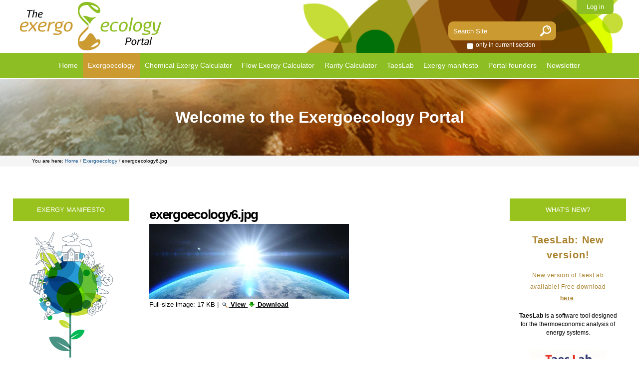

--- FILE ---
content_type: text/html;charset=utf-8
request_url: http://exergoecology.com/exergoecology/exergoecology6.jpg/view
body_size: 21314
content:

<!DOCTYPE html>

<html xmlns="http://www.w3.org/1999/xhtml" lang="en">

    
    
    
    
    


<head>
    <meta http-equiv="Content-Type" content="text/html; charset=utf-8" />

    
        <base href="http://exergoecology.com/exergoecology/exergoecology6.jpg/view" /><!--[if lt IE 7]></base><![endif]-->
    

    
        <meta content="2022-10-02T17:23:24+02:00" name="DC.date.modified" /><meta content="image/jpeg" name="DC.format" /><meta content="Image" name="DC.type" /><meta content="2017-02-22T12:21:39+02:00" name="DC.date.created" /><meta content="en" name="DC.language" />

  
    <link rel="stylesheet" type="text/css" media="screen" href="http://exergoecology.com/portal_css/Sunburst%20Theme/reset-cachekey-c8d62dda4a765bd2aa88c33229e74b56.css" />
    <link rel="stylesheet" type="text/css" href="http://exergoecology.com/portal_css/Sunburst%20Theme/base-cachekey-8d4a5fa0f09528c88a9c78466e908934.css" />
    <link rel="stylesheet" type="text/css" media="screen" href="http://exergoecology.com/portal_css/Sunburst%20Theme/resourceplone.app.jquerytools.overlays-cachekey-4f53f3f6558bacc55118edb62418d26a.css" />
    <style type="text/css" media="screen">@import url(http://exergoecology.com/portal_css/Sunburst%20Theme/resourceplone.app.jquerytools.dateinput-cachekey-46842faa641b91353728f503aca5fcd7.css);</style>
        <!--[if lt IE 8]>    
    
    <link rel="stylesheet" type="text/css" media="screen" href="http://exergoecology.com/portal_css/Sunburst%20Theme/IEFixes-cachekey-1ae72fd76b5af9b8e96fef6d865e6d6f.css" />
        <![endif]-->
    
    <style type="text/css" media="screen">@import url(http://exergoecology.com/portal_css/Sunburst%20Theme/easynewsletter-cachekey-9b3dc9cb3b24a05e0827a10c478bfa04.css);</style>
    <link rel="stylesheet" type="text/css" media="all" href="http://exergoecology.com/portal_css/Sunburst%20Theme/ploneCustom-cachekey-7da8151792e0e35aaebaa0fd8e16b886.css" />

  
  
    <script type="text/javascript" src="http://exergoecology.com/portal_javascripts/Sunburst%20Theme/resourceplone.app.jquery-cachekey-0dcfb216dddee07eec70bcaa7e3caefd.js"></script>
    <script type="text/javascript" src="http://exergoecology.com/portal_javascripts/Sunburst%20Theme/resourceProducts.EasyNewsletter.iframeResizer.min-cachekey-1578bdf42fcf6b7dbb054e380392ebc2.js"></script>
    <script type="text/javascript" src="http://exergoecology.com/portal_javascripts/Sunburst%20Theme/custom-cachekey-b036c84d8cc446ae60cf677cab707b05.js"></script>


<title>exergoecology6.jpg &mdash; The Exergoecology Portal</title>
        
    <link rel="canonical" href="http://exergoecology.com/exergoecology/exergoecology6.jpg" />

    <link rel="shortcut icon" type="image/x-icon" href="http://exergoecology.com/favicon.ico" />
    <link rel="apple-touch-icon" href="http://exergoecology.com/touch_icon.png" />






    <link rel="search" href="http://exergoecology.com/@@search" title="Search this site" />



        
        
        
        
        

        <meta name="viewport" content="width=device-width, initial-scale=0.6666, maximum-scale=1.0, minimum-scale=0.6666" />
        <meta name="generator" content="Plone - http://plone.org" />
    


    <!-- Global site tag (gtag.js) - Google Analytics -->
    <script async src="https://www.googletagmanager.com/gtag/js?id=UA-20677201-2"></script>
    <script>
      window.dataLayer = window.dataLayer || [];
      function gtag(){dataLayer.push(arguments);}
      gtag('js', new Date());

      gtag('config', 'UA-20677201-2');
    </script>


</head>

<body class="template-image_view portaltype-image site-Exergoecology section-exergoecology subsection-exergoecology6.jpg icons-on userrole-anonymous" dir="ltr">

<div id="visual-portal-wrapper">

        <div id="portal-top" class="row">
<div class="cell width-full position-0">
            <div id="portal-header">
    <p class="hiddenStructure">
  <a accesskey="2" href="http://exergoecology.com/exergoecology/exergoecology6.jpg/view#content">Skip to content.</a> |

  <a accesskey="6" href="http://exergoecology.com/exergoecology/exergoecology6.jpg/view#portal-globalnav">Skip to navigation</a>
</p>

<div id="portal-personaltools-wrapper">

<p class="hiddenStructure">Personal tools</p>



<ul class="actionMenu deactivated" id="portal-personaltools">
  <li id="anon-personalbar">
    
        <a href="http://exergoecology.com/login" id="personaltools-login">Log in</a>
    
  </li>
</ul>

</div>



<div id="portal-searchbox">
 
    <form id="searchGadget_form" action="http://exergoecology.com/@@search">
 
        <div class="LSBox">
        <label class="hiddenStructure" for="searchGadget">Search Site</label>
 
        <input name="SearchableText" type="text" size="18" title="Search Site" placeholder="Search Site" accesskey="4" class="searchField" id="searchGadget" />
 
        <input class="searchButton" type="submit" value="Search" />
        <input type="image" name="imageField" id="imageField" src="lupa.png">
 
        <div class="searchSection">
            <input id="searchbox_currentfolder_only" class="noborder" type="checkbox" name="path" value="/Exergoecology/exergoecology" />
            <label for="searchbox_currentfolder_only" style="cursor: pointer">
                only in current section
            </label>
        </div>
 
        <div class="LSResult" id="LSResult"><div class="LSShadow" id="LSShadow"></div></div>
        </div>
    </form>
 
    <div id="portal-advanced-search" class="hiddenStructure">
        <a href="http://exergoecology.com/@@search" accesskey="5">
            Advanced Search&hellip;
        </a>
    </div>
 
</div>
<a id="portal-logo" title="The Exergoecology Portal" accesskey="1" href="http://exergoecology.com">
    <img src="http://exergoecology.com/logo.png" alt="The Exergoecology Portal" title="The Exergoecology Portal" height="97" width="283" /></a>


    <p class="hiddenStructure">Navigation</p>
<nav>
<a id="pull" href="#">Menu</a>
    <ul id="portal-globalnav"><li id="portaltab-index_html" class="plain"><a href="http://exergoecology.com" title="">Home</a></li><li id="portaltab-exergoecology" class="selected"><a href="http://exergoecology.com/exergoecology" title="">Exergoecology</a></li><li id="portaltab-excalc" class="plain"><a href="http://exergoecology.com/excalc" title="">Chemical Exergy Calculator</a></li><li id="portaltab-flowexcalc" class="plain"><a href="http://exergoecology.com/flowexcalc" title="">Flow Exergy Calculator</a></li><li id="portaltab-rarity" class="plain"><a href="https://www.exergoecology.com/rarity/" title="">Rarity Calculator</a></li><li id="portaltab-TaesLab" class="plain"><a href="http://exergoecology.com/TaesLab" title="">TaesLab</a></li><li id="portaltab-manifesto" class="plain"><a href="http://exergoecology.com/manifesto" title="bla blubber">Exergy manifesto</a></li><li id="portaltab-portal-founders" class="plain"><a href="http://exergoecology.com/portal-founders" title="">Portal founders</a></li><li
    id="portaltab-newsletter" class="plain"><a href="http://exergoecology.com/newsletter" title="">Newsletter</a></li></ul>
 
</nav>

</div>

</div>
        </div>

            <div id="viewlet-above-content"><div id="portal-breadcrumbs">

<div class="titulocabecera">Welcome to the Exergoecology Portal</div>

<div class="miguitas">
<span id="breadcrumbs-you-are-here">You
are here:</span>
    <span id="breadcrumbs-home">
        <a href="http://exergoecology.com">Home</a>
        <span class="breadcrumbSeparator">
            /
            
        </span>
    </span>
    <span id="breadcrumbs-1" dir="ltr">
        
            <a href="http://exergoecology.com/exergoecology">Exergoecology</a>
            <span class="breadcrumbSeparator">
                /
                
            </span>
            
         
    </span>
    <span id="breadcrumbs-2" dir="ltr">
        
            
            
            <span id="breadcrumbs-current">exergoecology6.jpg</span>
         
    </span>
</div>

</div></div>

    <div id="portal-columns" class="row">

        <div id="portal-column-content" class="cell width-1:2 position-1:4">



            
                <div class="">

                    

                    

    <dl class="portalMessage info" id="kssPortalMessage" style="display:none">
        <dt>Info</dt>
        <dd></dd>
    </dl>



                    
                        <div id="content">

                            

                            

                             <div id="viewlet-above-content-title"></div>
                             
                                 
                                 
            
                <h1 id="parent-fieldname-title" class="documentFirstHeading">
                    exergoecology6.jpg
                </h1>
            
            
        
                             
                             <div id="viewlet-below-content-title">
</div>

                             
                                 
                                 
            
                
            
            
        
                             

                             <div id="viewlet-above-content-body"></div>
                             <div id="content-core">
                                 
        
            <a href="http://exergoecology.com/exergoecology/exergoecology6.jpg/image_view_fullscreen">
                <img src="http://exergoecology.com/exergoecology/exergoecology6.jpg/image_preview" alt="exergoecology6.jpg" title="exergoecology6.jpg" height="150" width="400" />
                <br />
            </a>

            <span id="plone-image-details" class="discreet visualNoPrint">

              <span class="discreet">
                <span>Full-size image:</span>

                <span>17 KB</span>
				&#124;
	            <a href="http://exergoecology.com/exergoecology/exergoecology6.jpg/image_view_fullscreen">
	                <span class="visualNoPrint">
                    <img alt="View image" title="View image" src="http://exergoecology.com/search_icon.png" />
                    <span>View</span>
                	</span>
	            </a>

	            <a href="http://exergoecology.com/exergoecology/exergoecology6.jpg/download">
	                <span class="visualNoPrint">
                    <img alt="Download image" title="Download image" src="http://exergoecology.com/download_icon.png" />
                    <span>Download</span>
                	</span>
	            </a>

		      </span>
              
            </span>
        
    
                             </div>
                             <div id="viewlet-below-content-body">



    <div class="visualClear"><!-- --></div>

    <div class="documentActions">
        

        

    </div>

</div>

                            
                        </div>
                    

                    
                </div>
            

            <div id="viewlet-below-content">





</div>
        </div>

        
        <div id="portal-column-one" class="cell width-1:4 position-0">
            
                
<div class="portletWrapper" data-portlethash="706c6f6e652e6c656674636f6c756d6e0a636f6e746578740a2f45786572676f65636f6c6f67790a6578657267792d6d616e69666573746f" id="portletwrapper-706c6f6e652e6c656674636f6c756d6e0a636f6e746578740a2f45786572676f65636f6c6f67790a6578657267792d6d616e69666573746f">
<dl class="portlet portletStaticText portlet-static-exergy-manifesto">

    <dt class="portletHeader">
        <span class="portletTopLeft"></span>
        <span>
           EXERGY MANIFESTO
        </span>
        <span class="portletTopRight"></span>
    </dt>

    <dd class="portletItem odd">
        <div id="manifesto"><a title="" href="http://exergoecology.com/manifesto/index_html" class="internal-link" target="_self"><img src="http://exergoecology.com/exergymanifesto.png" alt="Exergy Manifesto" title="exergymanifesto.png" /></a>
<div class="boton margensup2 margeninf2"><a title="" href="http://exergoecology.com/manifesto/index_html" class="internal-link" target="_self">SIGN UP THE EXERGY MANIFESTO</a></div>
</div>
        
            <span class="portletBottomLeft"></span>
            <span class="portletBottomRight"></span>
        
    </dd>
    
    

</dl>
</div>

<div class="portletWrapper" data-portlethash="706c6f6e652e6c656674636f6c756d6e0a636f6e746578740a2f45786572676f65636f6c6f67790a737570706f727465642d6279" id="portletwrapper-706c6f6e652e6c656674636f6c756d6e0a636f6e746578740a2f45786572676f65636f6c6f67790a737570706f727465642d6279">
<dl class="portlet portletStaticText portlet-static-supported-by">

    <dt class="portletHeader">
        <span class="portletTopLeft"></span>
        <span>
           SUPPORTED BY
        </span>
        <span class="portletTopRight"></span>
    </dt>

    <dd class="portletItem odd">
        <div id="supported"><a href="http://icirce.unizar.es/" target="_blank"><img src="http://exergoecology.com/NuevoLogoInst.CIRCE.jpg" alt="Instituto CIRCE" title="Logo Instituto Circe" /><br /> </a><a href="http://www.mineco.gob.es/" target="_blank"><img src="http://exergoecology.com/ministeriodeeconomia.jpg" alt="Ministerio de Economía y Competitividad" title="Ministerio de economía" /></a><a href="http://icirce.unizar.es/" target="_blank"><br /> </a><a href="http://www.ulysea.com/" target="_blank"><img src="http://exergoecology.com/logo_ulysea.png" alt="Ulysea S.L. - Informática" title="logo_ulysea.png " /></a></div>
        
            <span class="portletBottomLeft"></span>
            <span class="portletBottomRight"></span>
        
    </dd>
    
    

</dl>
</div>




            
        </div>

        <div id="portal-column-two" class="cell width-1:4 position-3:4">
            
                
<div class="portletWrapper" data-portlethash="706c6f6e652e7269676874636f6c756d6e0a636f6e746578740a2f45786572676f65636f6c6f67790a77686174732d6e6577" id="portletwrapper-706c6f6e652e7269676874636f6c756d6e0a636f6e746578740a2f45786572676f65636f6c6f67790a77686174732d6e6577">
<dl class="portlet portletStaticText portlet-static-whats-new">

    <dt class="portletHeader">
        <span class="portletTopLeft"></span>
        <span>
           WHAT'S NEW?
        </span>
        <span class="portletTopRight"></span>
    </dt>

    <dd class="portletItem odd">
        <div id="book">
<h1 class="fusion-responsive-typography-calculated" data-fontsize="33" data-lineheight="47.85px"></h1>
<h2>TaesLab: New version!</h2>
<h3>New version of TaesLab available! Free download <a title="" href="http://exergoecology.com/TaesLab" class="internal-link" target="_self">here</a>.</h3>
<p><span><strong>TaesLab</strong> is a software tool designed for the thermoeconomic analysis of energy systems.</span></p>
<p><a title="" href="http://exergoecology.com/TaesLab" class="internal-link" target="_self"><span><img src="http://exergoecology.com/TaesLab/taeslogo" alt="TaesLogo" class="image-inline" title="TaesLogo" /></span></a></p>
</div>
        
            <span class="portletBottomLeft"></span>
            <span class="portletBottomRight"></span>
        
    </dd>
    
    

</dl>
</div>

<div class="portletWrapper" data-portlethash="706c6f6e652e7269676874636f6c756d6e0a636f6e746578740a2f45786572676f65636f6c6f67790a72656c6576616e742d626f6f6b73" id="portletwrapper-706c6f6e652e7269676874636f6c756d6e0a636f6e746578740a2f45786572676f65636f6c6f67790a72656c6576616e742d626f6f6b73">
<dl class="portlet portletStaticText portlet-static-relevant-books">

    <dt class="portletHeader">
        <span class="portletTopLeft"></span>
        <span>
           RELEVANT BOOKS
        </span>
        <span class="portletTopRight"></span>
    </dt>

    <dd class="portletItem odd">
        <div id="book">
<h1 class="fusion-responsive-typography-calculated" data-fontsize="33" data-lineheight="47.85px"></h1>
<h2>The Material Limits of Energy Transition: Thanatia</h2>
<h3>Antonio Valero Capilla, Alicia Valero Delgado and Guiomar Calvo</h3>
<p><span>This book provides a holistic view of raw mineral depletion in the context of renewable energy transistion.</span></p>
<p><span><img src="http://exergoecology.com/MaterialLimits.jpg" alt="The material limits Thanatia" title="The material limits Thanatia" /></span></p>
<p><a class="external-link" href="https://www.springer.com/gp/book/9783030785321#_aboutBook" target="_blank" title="Thanatia: Los límites minerales del planeta">BUY NOW</a></p>
<h2>Thanatia. Los límites minerales del planeta</h2>
<h2>mites minerales del planeta</h2>
<h3>Antonio Valero Capilla and Alicia Valero Delgado interviewed by Adrián Almazán</h3>
<p>We need a material transition, not only energetic, that restores nature and effectively reuses materials. Gaia must be cared for by extending life on Earth and slowing its degradation towards Thanatia.</p>
<p><img src="http://exergoecology.com/thanatialimites.jpg" title="Thanatia los limites" height="231" width="198" alt="Thanatia los limites" class="image-inline" /></p>
<p><a class="external-link" href="https://icariaeditorial.com/mas-madera/4695-thanatia-los-limites-minerales-del-planeta.html" target="_blank" title="Thanatia: Los límites minerales del planeta">BUY NOW</a></p>
<h2>Thermodynamics for Sustainable Management of Natural Resources</h2>
<p><img src="http://exergoecology.com/exergoecology/cover-thermodynamics/@@images/5ceece89-ce67-4c32-b6cc-fa6eed077422.jpeg" alt="Cover Thermodynamics" class="image-inline" title="Cover Thermodynamics" /></p>
<h3>Wojciech Stanek (Editor)</h3>
<p class=" " style="text-align: justify; ">This book examines ways of assessing the rational management of nonrenewable resources. Integrating numerous methods, it systematically exposes the strengths of exergy analysis in resources management.</p>
<div class="boton margensup2 margeninf2"><a class="external-link" href="http://www.springer.com/gp/book/9783319486482" target="_blank" title="Thanatia: The Destiny of the Earth's Mineral Resources">BUY NOW</a></div>
<h2>Thanatia: The Destiny of the Earth's Mineral Resources</h2>
<p><img src="http://exergoecology.com/exergoecology/cover-thanatia/@@images/2c5348c2-b25f-4b87-a38a-31e9ac2fab03.jpeg" alt="Cover Thanatia" class="image-inline" title="Cover Thanatia" /></p>
<h3 style="text-align: justify; ">A Thermodynamic Cradle-to-Cradle Assessment by (author): Antonio Valero Capilla and Alicia Valero Delgado</h3>
<p class=" " style="text-align: justify; ">Is Gaia becoming Thanatia, a resource exhausted planet? For how long can our high-tech society be sustained in the light of declining mineral ore grades, heavy dependence on un-recycled critical metals and accelerated material dispersion? These are all root causes of future disruptions that need to be addressed today.</p>
<div class="boton margensup2 margeninf2"><a class="external-link" href="http://www.worldscientific.com/worldscibooks/10.1142/7323" target="_blank" title="Thanatia: The Destiny of the Earth's Mineral Resources">BUY NOW</a></div>
<iframe frameborder="0" height="80" src="http://www.youtube.com/embed/76eUJxPaqFU?list=UU51jALzpGbSX5b0FrDHzvOA" width="150"></iframe></div>
<div></div>
<div></div>
        
            <span class="portletBottomLeft"></span>
            <span class="portletBottomRight"></span>
        
    </dd>
    
    

</dl>
</div>




            
        </div>
        
    </div>


    <div id="portal-footer-wrapper" class="row">
        <div class="cell width-full position-0">
            <div id="portal-footer">
       
<ul>
  <li>
    Copyright 2018, iCIRCE. All Rights Reserved.<br>Created by ULYSEA S.L.
  </li>
</ul>

</div>
<div id="portal-colophon">
<div class="colophonWrapper">
<div id="piedepagina">
	<p><a href="http://plone.org" title="This Plone site was built using the Plone Content Management System. Click for more information.">Powered by Plone</a></p>
	<ul>
	<li> <a href="http://www.section508.gov"><img src="508access.png" alt="This Plone site conforms to the US Government Section 508 Accessibility Guidelines." /></a>
	</li>
	<li class="w3"> <a href="http://www.w3.org/WAI/WCAG1AA-Conformance" title="Explanation of WCAG Conformance"><img src="w3chtml20.png" alt="This Plone site conforms to the W3C-WAI Web Content Accessibility Guidelines." /></a>
	</li>
	<li class="w3"> <a href="http://validator.w3.org/check/referer"><img src="w3cxhml10.png" alt="This Plone site is valid XHTML." /></a>
	</li>
	<li class="w3"> <a href="http://jigsaw.w3.org/css-validator/check/referer"><img src="w3ccss.png" alt="This Plone site was built with valid CSS." /></a>
	</li>
	</ul>
</div>

</div>
</div>
<ul id="portal-siteactions">

    <li id="siteaction-sitemap"><a href="http://exergoecology.com/sitemap" accesskey="3" title="Site Map">Site Map</a></li>
    <li id="siteaction-accessibility"><a href="http://exergoecology.com/accessibility-info" accesskey="0" title="Accessibility">Accessibility</a></li>
    <li id="siteaction-contact"><a href="http://exergoecology.com/contact-info" accesskey="9" title="Contact">Contact</a></li>
    <li id="siteaction-privacy_policy"><a href="http://exergoecology.com/privacy-policy" accesskey="" title="Privacy Policy">Privacy Policy</a></li>
</ul>


        </div>
    </div>



</div>
</body>
</html>






--- FILE ---
content_type: text/css;charset=utf-8
request_url: http://exergoecology.com/portal_css/Sunburst%20Theme/easynewsletter-cachekey-9b3dc9cb3b24a05e0827a10c478bfa04.css
body_size: 563
content:

/* - easynewsletter.css - */
@media screen {
/* http://exergoecology.com/portal_css/easynewsletter.css?original=1 */
input.easynewsletter_text {
width: 70%;
margin-right: 0;
}
#enl_actions{
margin: 1em 0 2em 0;
padding:0.5em;
border-bottom: 1px solid #75AD0A;
}
#enl_actions li{
display: inline;
margin: 0 1em 0 0;
}
.portletNewsletterSubscriber div.field span.required::after {
position: absolute;
}
.template-atct_edit.portaltype-enltemplate #archetypes-fieldname-body textarea{
height: 850px;
min-width: 800px;
font-family: Courier New;
font-size: 90%;
}

}



--- FILE ---
content_type: text/css;charset=utf-8
request_url: http://exergoecology.com/portal_css/Sunburst%20Theme/ploneCustom-cachekey-7da8151792e0e35aaebaa0fd8e16b886.css
body_size: 28553
content:

/* - ploneCustom.css - */
@media all {
/* http://exergoecology.com/portal_css/ploneCustom.css?original=1 */
.hiddenStructure {
display:none;
}
input.easynewsletter_text {
width: 70%;
margin-right: 0;
margin-left: 15px;
}
.alinearizda div {
border-right: 1px solid #8dbf25;
padding: 0.25em 1em !important;
text-align: left;
font-size:94%;
line-height:1.5em;
}
.lineadoble div {
line-height:3em;
padding:0 !important;
}
.alinearizda #columna3 {
border-right: 1px solid #8dbf25;
padding-right:0;
}
.tabla_grande.calculadora2 {
margin: 0 auto;
width:100%;
font-size:0.9em;
}
/* */
fieldset#datosentrada {
width: 95%;
border: 1px solid #8dbf25 !important;
margin: 1.5em auto 1em auto;
padding: 2% 2% 0 3% !important;
}
fieldset#resultados legend {
margin-left:5%;
}
#sortable {
text-align: center;
margin-bottom: 4%;
}
.tabla_grande {
margin: 0 auto;
width:100%;
font-size:0.75em;
}
.bordeinf {
border-bottom: 1px solid #8dbf25;
width:50%;
}
#fila {
display: table-row;
}
.fondo_verde {
background-color:#8dbf25;
color:#fff;
}
#columna1, #columna2, #columna3, #columna4, #columna5, #columna6, #columna7 {
display: table-cell;
vertical-align: middle;
padding: 2px;
}
#columna1, #columna2, #columna3, #columna4, #columna5, #columna6 {
width:14.28%;
}
#columna7 {
border-right: 1px solid #8dbf25;
}
fieldset#resultados {
width: 95%;
border: 1px solid #8dbf25 !important;
margin: 1.5em auto 1em auto;
padding: 2% 2% 0 3% !important;
}
@media only screen and (min-width : 640px) {
fieldset#resultados {
width: 92.8%;
}
.tabla_grande.calculadora2 {
width:98%;
font-size:1em;
}
.tabla_grande {
width:98%;
font-size:1em;
}
#columna1, #columna2, #columna3, #columna4, #columna5, #columna6, #columna7 {
padding:8px;
}
fieldset#datosentrada {
width: 92.8%;
}
}
.listas li {
display:block;
}
#content fieldset {
/* */
border-style: none none none none;
padding:0;
}
.searchPage {
padding-left:10px;
}
.visualClear {
clear:both;
}
#search-field .searchButton {
display: inline;
}
#search-results {
border-top:1px solid #8dbf25;
padding-top:15px;
}
#search-results-bar {
color:#666;
}
nav ul {
display: none;
}
nav a#pull {
display: block;
background-color: #8dbf25;
color: #fff;
width: 100%;
position: relative;
min-height: 40px;
line-height: 40px;
}
nav a#pull:after {
content:"";
background: url('nav-icon.png') no-repeat;
width: 30px;
height: 30px;
display: inline-block;
position: absolute;
right: 15px;
top: 10px;
}
/* */
@import url('https://fonts.googleapis.com/css?family=Open+Sans:300,300i,400,400i,600,600i,700,700i,800,800i');
body {
font-family: 'Open Sans', sans-serif;
margin: 0;
padding: 0;
}
a {
text-decoration: none;
cursor:pointer;
}
img {
max-width: 100%;
}
#content a:link, dl.portlet a:link {
color: #8DBF24;
font-weight: 600;
text-decoration: underline;
}
#content ul, #content ol {
margin-bottom: 15px;
margin-top:15px;
}
.parrafo1 {
margin-top:2%;
}
a.linkinterior {
font-weight: 800;
font-size: 0.8em;
letter-spacing: 0.1em;
color: #8dbf25 !important;
}
a.linkinterior:hover {
color: #cb9a31 !important;
}
.textointerior {
text-align:justify;
}
.textointerior img {
height:auto;
margin-bottom:3%;
}
.colorMarron {
color:#cb9a31;
}
.listing, .stx table {
border-collapse: collapse;
border-left: 1px solid #8dbf25;
border-bottom: 1px solid #8dbf25;
font-size: 94%;
width: 100%;
}
.listing th, .stx table th {
color: #fff;
background-color: #8dbf25;
font-weight: 600;
padding-top: 10px;
padding-bottom: 10px;
margin-top: 5px;
margin-bottom: 5px;
border-right: 1px solid #8dbf25;
}
.listing .even {
background-color: #eee;
}
.listing td, .stx table td {
border-right: 1px solid #8dbf25;
padding: 0.2em 1em;
text-align: left;
}
/* */
#portal-top {
z-index: 99;
background-color: #fff;
}
div.width-full {
width: 100%;
}
div.position-0 {
margin-left: -100%;
}
#portal-header {
text-align:center;
}
#portal-logo {
width:100%;
/* */
margin-bottom: 0.8em;
margin-top: 0.3em;
}
#portal-logo img {
width:90%;
height:90%;
max-width:283px;
max-height:97px;
}
#viewlet-above-content {
clear:both;
}
#portal-breadcrumbs {
margin-left:0;
margin-bottom:5%;
}
.miguitas {
background-color: #f5f5f5;
font-size:0.8em;
padding-left:5%;
line-height:2.2em;
}
.titulocabecera {
text-align:center;
color:#fff;
font-weight:700;
font-size: 1.8em;
padding:5px;
padding-top:20px;
padding-bottom:20px;
background-image:url(cabecera2.jpg);
background-size:cover;
background-position: top center;
background-repeat:no-repeat;
}
#portal-globalnav {
background-color: #8dbf25;
margin-bottom:0;
}
#portal-globalnav li {
}
#portal-globalnav li a {
background-color: #8dbf25;
color: #fff;
border: none;
border-bottom: none;
border-right: none;
font-size: 1.1em;
text-align: center;
padding: 0.71em 0em 0.7em 0em;
width:100%;
}
#portal-globalnav .selected a:hover {
background: #cb9a31;
color: #fff;
}
#portal-globalnav .selected a, #portal-globalnav a:hover {
background: #cb9a31;
color: White;
}
#searchGadget {
width: 10em;
}
#portal-searchbox {
margin: 0;
padding: 0;
margin-top: 0.2em;
margin-bottom: 0.8em;
float:left;
margin-left:0.5em;
clear:none;
}
#portal-searchbox label {
float: left;
width:85%;
color:#000;
}
#livesearch0 {
margin: 0;
padding: 0;
}
input.searchField {
-moz-appearance: searchfield;
color:#fff;
background-color: #cb9a31;
border: none;
padding: 10px;
padding-top: 8px;
padding-bottom: 8px;
border-left-radius: 5px;
-webkit-box-sizing: border-box;
-moz-box-sizing: border-box;
box-sizing: border-box;
float: left;
height: 38px;
border-radius: 10px 0 0 10px;
}
input.searchField::-webkit-input-placeholder {
color: white;
}
input.searchField:-moz-placeholder {
color: white;
}
input.searchField:-ms-input-placeholder {
color: white;
}
input.searchField:focus {
color:#fff;
background-color:#cb9a31;
outline:0px;
}
.LSBox {
height: 38px;
}
.LSBox label {
padding: 0;
margin: 0;
}
.LSBox input[type="image"] {
background-color: #cb9a31;
padding: 10px;
padding-top: 8px;
padding-bottom: 8px;
border-radius: 0 10px 10px 0;
}
.LSBox .hiddenStructure {
display: none;
}
.searchButton {
display: none;
}
.searchSection {
display: block;
width: 80%;
margin-top: 0px;
margin-left: auto;
margin-right: auto;
}
.searchSection label {
color: #fff;
font-size: 0.9em;
}
.searchSection label:hover {
color: #cb9a31;
}
.searchSection input[type="checkbox" i] {
margin-top: 2px;
margin-right: 5px;
float: left;
}
#LSResult {
background: transparent;
position: absolute;
left: 2%;
width: 96%;
margin: -1.5em 0 0 0;
}
#LSResult fieldset {
border: 0.1em solid #8dbf25;
background-color: #fff;
}
#portal-advanced-search {
width:80%;
margin-left:10%;
}
#livesearchLegend {
background-color: #8dbf25;
color: #fff;
}
#LSRow a {color: #8dbf25;}
#LSRow a:hover {color: #cb9a31;}
.LSRow, #LSNothingFound {
display: block;
padding: 0.5em 1em;
white-space: normal;
width: 23em;
}
#portal-personaltools {
background: #8dbf25;
right: 0.5em;
padding: 0.5em 1em;
font-size: 75%;
}
dl.actionMenu a {
color: #fff;
}
#portal-personaltools dd {
text-align:left;
background: #8dbf25;
}
#portal-personaltools dd a:hover {
background: #cb9a31;
}
#portal-personaltools #anon-personalbar a, #portal-personaltools #anon-personalbar a:link, #portal-personaltools #anon-personalbar a:visited {
color:#fff;
}
#portal-columns {
width: 96%;
margin-left: 2%;
}
#portal-column-one, #portal-column-two {
width: 90%;
margin-left: -95%;
clear: both;
}
#portal-column-content {
width: 90%;
margin-left: -95%;
}
#portal-column-two {
}
div.width-1\3a 4 {
}
.boton a {
text-decoration: none !important;
display: block;
width: 100%;
line-height: 50px;
}
#content .boton a:hover, dl.portlet a:hover {
color: #fff !important;
}
#portal-column-content p {
font-size:1.1em;
}
.textoportada {
padding: 2.5%;
padding-bottom: 0;
}
ul.itemsportada {
padding: 0;
margin: 0;
list-style: none;
}
li.itemportada{
width: 95%;
display: block;
float: left;
padding: 2.5%;
background-image:url(separador.png);
background-repeat: no-repeat;
background-position: 6.5% bottom;
list-style: none;
}
.itemportada h1 {
font-size: 1.4em;
font-weight: 600;
letter-spacing: 0.03em;
margin-bottom: 10px;
}
.itemportada p {
font-size: 0.95em;
}
.itemportada img {
width: 100%;
height: 100%;
-ms-transition:all 0.5s ease;
-webkit-transition:all 0.5s ease;
-moz-transition:all 0.5s ease;
transition:all 0.5s ease;
}
.itemportada img:hover {
-webkit-transform:scale(0.9);
-moz-transform:scale(0.9);
transform:scale(0.9);
}
.parrafoportada {
margin-top: 15px;
}
.boton {
border: 1px solid #000;
text-align: center;
font-size: 0.9em;
text-transform: uppercase;
font-weight: 500;
color: #000;
text-decoration: none;
margin-bottom: 5px;
cursor:pointer;
}
#newsletter .boton {
margin-bottom:15px;
}
.itemportada .boton {
width: 44%;
}
.boton:hover {
color: #fff;
background-color: #98c21d;
border: 1px solid #98c21d;
}
.destacadoverde {
font-size: 1.6em !important;
font-weight: 700;
color: #98c21d;
letter-spacing: 0.05em;
}
.separador {
padding-bottom: 2%;
background-image: url(separador.png);
background-repeat: no-repeat;
background-position: left bottom;
margin-bottom: 0 !important;
}
#pieportada {
color: #fff;
background-color: #cb9a31;
font-size: 0.7em;
display: block;
width: 100%;
float: left;
clear: both;
padding-bottom: 2px;
padding-top: 2px;
margin-top: 5%;
margin-bottom: 10%;
}
#pieportada ul {
list-style: none;
margin: 0;
}
#pieportada ul li {
display: inline-block;
width: 100%;
vertical-align: middle;
padding-left: 10px;
}
#pieportada ul li a {
color: #fff;
}
#pieportada ul li a:hover{
color:#fff !important;
text-decoration: underline;
}
.derecha {
}
#book {
text-align: center;
}
.portletHeader {
color: #fff;
background-color: #98c21d !important;
font-weight: 400;
font-size: 1em;
text-align: center;
padding-top:15px !important;
padding-bottom: 15px !important;
margin-bottom: 10px;
}
dl.portlet dt a:link, dl.portlet dt a:visited, dl.portlet dt a:hover {
color: white;
text-decoration: none;
font-weight: 400;
}
#book h2 {
color: #a98029;
font-size: 1.6em;
font-weight: 600;
letter-spacing: 0.05em;
margin-bottom: 15px;
}
#book h3 {
color: #a98029;
font-size: 0.9em;
width: 80%;
margin-left: auto;
margin-right: auto;
font-weight: 400;
letter-spacing: 0.05em;
margin-bottom: 10px;
margin-top: 15px;
line-height: 2em;
}
#book img {
width: 100%;
height: 100%;
max-width: 154px;
max-height: 231px;
}
#book .separador {
background-image: url("separador.png");
background-repeat:no-repeat;
background-position: center center;
padding-top: 2%;
}
#book p {
font-size: 0.9em;
font-weight: 400;
line-height: 1.5em;
margin-top: 15px;
margin-bottom: 25px;
}
#book .boton {
width: 80%;
margin-left: auto;
margin-right: auto;
}
#book .margensup2 {
margin-top: 14%;
}
#book .margeninf2 {
margin-bottom: 10%;
}
#book iframe {
width:100%;
height:250px;
}
#manifesto, #supported {
text-align:center;
}
#content a:visited, dl.portlet a:visited {
color: inherit;
border-bottom: none;
}
#content a:link, dl.portlet a:link {
color: inherit;
border-bottom: none;
}
#manifesto img {
width:100%;
max-width:167px;
}
#manifesto .margeninf2 {
margin-bottom: 10%;
}
#manifesto .margensup2 {
margin-top: 10%;
}
#supported img {
/* */
max-width:195px;
}
#portal-footer {
color: #fff;
background: #8dbf25;
text-align: center;
}
#portal-colophon ul {
width:100%;
}
#portal-colophon li {
padding: 0;
width: 25%;
text-align:center;
float:left;
line-height:47px;
}
#portal-colophon li img {
width:90%;
max-width:72px;
}
#portal-colophon li.w3 img {
max-width:88px;
padding-top:10px;
}
#tablaElementos {
margin-left:auto;
margin-right:auto;
}
.izquierda {
text-align:left;
padding-left:10px;
}
.centro {
text-align:center;
}
.derecha {
text-align:right;
padding-right:10px;
}
.tablaCabecera {
background-color:#8dbf25;
color:#fff;
font-weight:600;
padding-top:10px;
padding-bottom:10px;
margin-top:5px;
margin-bottom:5px;
}
.tablaCelda {
background-color:#eeeeee;
padding-top: 2px;
padding-bottom: 2px;
}
.primeraFila {
padding-bottom:10px;
}
.imgExergy {
width:100%;
max-width:255px;
margin-top:3%;
}
.imgexergo2 {
width:100%;
max-width:229px;
margin-top:3%;
}
.imgexergo3 {
width:100%;
max-width:317px;
margin-top:3%;
}
.imgexergo4 {
width:100%;
max-width:122px;
margin-top:3%;
}
.imgexergo5 {
width:100%;
max-width:255px;
margin-top:3%;
}
.exergymanifesto {
width:100%;
max-width:400px;
margin-top:3%;
}
.textointerior ul {
margin-bottom:2%;
}
.textointerior ul li {
display:list-item;
list-style:disc;
/* */
margin-left: 25px;
}
.margenInf0 {
margin-bottom:0 !important;
}
hr {
margin-bottom:2%;
}
.linkVolver {
font-size:0.9em;
font-weight:600;
}
.ancho100 {
width:100%;
}
table {
margin-bottom:5% !important;
}
#bibliography {
width: 100%;
float: left;
clear: both;
margin-top: 2%;
margin-bottom: 3%;
}
#bibliography li {
display: inline-block;
float: left;
width: 50%;
margin-left: 0;
text-align: center;
}
.mailtexto {
width:15px !important;
margin-bottom:5px !important;
}
.listingBar {
padding:5px;
padding-left:10px;
padding-right:10px;
background-color:#8dbf25;
color:#fff;
margin-top:2%;
margin-bottom:2%;
text-align:center;
clear:both;
}
#content .listingBar a:hover {
color:#fff !important;
text-decoration:underline;
}
#content .documentDescription, #content #description {
color: #000;
margin-left: 0;
font: bold 1.1em "Open sans", sans-serif;
}
.listingBar span.next, .listingNext {
text-align: right;
float: right;
margin-left: 1em;
}
#content a:visited, dl.portlet a:visited {
color: #cb9a31;
border-bottom: 0.1em solid #ccc;
}
#portal-column-content p.body {
font-size:1em !important;
}
#portal-column-content p.body a {
font-size:1.1em !important;
}
.imgFounders {
float:left;
margin-right:20px;
}
.margenInffounders {
margin-bottom:15px;
}
.members {
width:100%;
float:left;
clear:both;
margin-top:2%;
margin-bottom:2%;
}
.member {
display:block;
width:90%;
float:left;
clear:both;
}
.member p {
float:left;
max-width:68%;
text-align:left;
}
#content span.link-external a {
background: transparent url(link.png) 0px 6px no-repeat;
}
.cardResults {
display:block;
float:left;
width:100%;
clear:both;
}
.card {
background-color: #eee;
float: left;
margin: 1em;
text-align: center;
padding: 1em;
}
.card img {
width:100%;
max-width:118px;
}
.margen4 {
margin-top:4%;
margin-bottom:4%;
}
.field input[type="text"][size] {
padding: 5px;
}
#content select {
padding: 5px;
}
.context, .standalone, .destructive, input {
padding-top:5px;
padding-bottom:5px;
padding-left:30px;
padding-right:30px;
}
div.formControls {
margin: 2em;
margin-left: 0;
}
.captcha{
vertical-align:bottom;
}
@media only screen and (min-width : 480px) {
#pieportada ul li {
display: inline-block;
width: 44%;
vertical-align: middle;
padding-left: 15px;
}
.derecha {
text-align: right;
}
}
@media only screen and (min-width : 768px) {
.tabla_grande.calculadora2 {
width:98%;
font-size:0.9em;
}
.tabla_grande {
width:98%;
font-size:0.75em;
}
#columna1, #columna2, #columna3, #columna4, #columna5, #columna6, #columna7 {
padding:2px;
}
fieldset#datosentrada {
width: 92.8%;
}
input.easynewsletter_text {
width: 70%;
margin-right: 0;
margin-left: 0;
}
a#pull {
display: none !important;
}
/* */
body {
padding-top: 130px;
}
div.width-full {
width: 100%;
}
div.position-0 {
margin-left: -100%;
}
#portal-top {
position: fixed;
top: 0;
z-index: 99;
background-color: #fff;
}
#portal-header {
background-image:url(cabecera.png);
background-repeat:no-repeat;
background-position:right top;
text-align:center;
background-size:65%;
}
#portal-logo {
width:auto;
float:left;
margin-bottom: 0em;
margin-top: -1.5em;
}
#portal-logo img {
width: 88%;
height: 88%;
}
#viewlet-above-content {
clear:both;
}
#portal-breadcrumbs {
margin-left:0;
margin-bottom:5%;
}
.miguitas {
background-color: #f5f5f5;
font-size:0.8em;
padding-left:5%;
line-height:2.2em;
}
.titulocabecera {
text-align:center;
color:#fff;
font-size:2.5em;
font-weight:700;
line-height:114px;
background-image:url(cabecera2.jpg);
background-size:cover;
background-position: top center;
background-repeat:no-repeat;
height:114px;
}
#portal-globalnav {
background-color: #8dbf25;
margin-bottom:0;
display: block;
}
#portal-globalnav li a {
background-color: #8dbf25;
color: #fff;
border: none;
border-bottom: none;
border-right: none;
font-size: 0.8em;
text-align: center;
padding: 1.2em 0.6em 1.2em 0.6em;
width:auto;
min-width:auto;
}
#portal-globalnav .selected a:hover {
background: #cb9a31;
color: #fff;
}
#portal-globalnav .selected a, #portal-globalnav a:hover {
background: #cb9a31;
color: White;
}
#searchGadget {
width: 13em;
}
#portal-searchbox {
margin: 0;
padding: 0;
margin-right: 13em;
margin-bottom: 0.5em;
float: right;
clear: both;
}
#portal-searchbox label {
float: left;
color:#fff;
}
#livesearch0 {
margin: 0;
padding: 0;
}
input.searchField {
-moz-appearance: searchfield;
color:#fff;
background-color: #cb9a31;
border: none;
padding: 10px;
padding-top: 8px;
padding-bottom: 8px;
border-left-radius: 5px;
-webkit-box-sizing: border-box;
-moz-box-sizing: border-box;
box-sizing: border-box;
float: left;
height: 38px;
border-radius: 10px 0 0 10px;
}
input.searchField::-webkit-input-placeholder {
color: white;
}
input.searchField:-moz-placeholder {
color: white;
}
input.searchField:-ms-input-placeholder {
color: white;
}
input.searchField:focus {
color:#fff;
background-color:#cb9a31;
outline:0px;
}
.LSBox {
height: 38px;
}
.LSBox label {
padding: 0;
margin: 0;
}
.LSBox input[type="image"] {
background-color: #cb9a31;
padding: 10px;
padding-top: 8px;
padding-bottom: 8px;
border-radius: 0 10px 10px 0;
}
.LSBox .hiddenStructure {
display: none;
}
.searchButton {
display: none;
}
.searchSection {
display: block;
width: 66%;
margin-top: 0px;
margin-left: auto;
margin-right: auto;
}
.searchSection label {
color: #fff;
font-size: 0.9em;
}
.searchSection label:hover {
color: #cb9a31;
}
.searchSection input[type="checkbox" i] {
margin-top: 2px;
margin-right: 5px;
float: left;
}
#LSResult {
background: transparent;
width: 40%;
right: 2%;
left: auto;
margin: 0;
}
#LSResult fieldset {
border: 0.1em solid #8dbf25;
background-color: #fff;
}
#livesearchLegend {
background-color: #8dbf25;
color: #fff;
}
#LSRow a {color: #8dbf25;}
#LSRow a:hover {color: #cb9a31;}
#portal-personaltools {
background: #8dbf25;
right: 4em;
padding: 0.5em 1em;
font-size: 80%;
}
dl.actionMenu a {
color: #fff;
}
#portal-personaltools dd {
text-align:left;
background: #8dbf25;
}
#portal-personaltools dd a:hover {
background: #cb9a31;
}
#portal-personaltools #anon-personalbar a, #portal-personaltools #anon-personalbar a:link, #portal-personaltools #anon-personalbar a:visited {
color:#fff;
}
#portal-columns {
width: 96%;
margin-left: 2%;
}
#portal-column-one, #portal-column-two {
width: 19%;
clear:none;
}
#portal-column-content {
width:56%;
margin-left: -78%;
}
#portal-column-two {
margin-left: -19%;
}
div.position-0 {
margin-left: -100% !important;
}
#portal-column-content p {
font-size:1.1em;
}
.textoportada {
padding: 2.5%;
padding-bottom: 0;
}
ul.itemsportada {
padding: 0;
margin: 0;
list-style: none;
}
.itemportada h1 {
font-size: 1.4em;
font-weight: 600;
letter-spacing: 0.03em;
margin-bottom: 10px;
}
.itemportada p {
font-size: 0.95em;
}
.itemportada img {
width: 100%;
height: 100%;
}
.parrafoportada {
min-height: 74px;
margin-top: 15px;
}
.boton {
border: 1px solid #000;
text-align: center;
font-size: 0.9em;
text-transform: uppercase;
font-weight: 500;
color: #000;
text-decoration: none;
margin-bottom: 5px;
cursor:pointer;
}
.itemportada .boton {
width: 44%;
}
.boton:hover {
color: #fff;
background-color: #98c21d;
border: 1px solid #98c21d;
}
#pieportada {
color: #fff;
background-color: #cb9a31;
font-size: 0.7em;
display: block;
width: 100%;
float: left;
clear: both;
padding-bottom: 2px;
padding-top: 2px;
margin-top: 5%;
margin-bottom: 5%;
}
#pieportada ul {
list-style: none;
margin: 0;
}
#pieportada ul li a {
color: #fff;
}
#pieportada ul li a:hover{
color:#fff !important;
text-decoration: underline;
}
.derecha {
text-align: right;
}
#book {
text-align: center;
}
.portletHeader {
color: #fff;
background-color: #98c21d !important;
font-weight: 400;
font-size: 1em;
text-align: center;
padding-top:15px !important;
padding-bottom: 15px !important;
margin-bottom: 10px;
}
#book h2 {
color: #a98029;
font-size: 1.6em;
font-weight: 600;
letter-spacing: 0.05em;
margin-bottom: 15px;
}
#book h3 {
color: #a98029;
font-size: 0.9em;
width: 80%;
margin-left: auto;
margin-right: auto;
font-weight: 400;
letter-spacing: 0.05em;
margin-bottom: 10px;
margin-top: 15px;
line-height: 2em;
}
#book img {
width: 100%;
height: 100%;
max-width: 154px;
max-height: 231px;
}
#book .separador {
background-image: url("separador.png");
background-repeat:no-repeat;
background-position: center center;
padding-top: 2%;
}
#book p {
font-size: 0.9em;
font-weight: 400;
line-height: 1.5em;
margin-top: 15px;
margin-bottom: 25px;
}
#book .boton {
width: 80%;
margin-left: auto;
margin-right: auto;
}
#book .margensup2 {
margin-top: 14%;
}
#book .margeninf2 {
margin-bottom: 10%;
}
#book iframe {
width:100%;
max-width: 150px;
height:100px;
}
#manifesto, #supported {
text-align:center;
}
#content a:visited, dl.portlet a:visited {
color: inherit;
border-bottom: none;
}
#content a:link, dl.portlet a:link {
color: inherit;
border-bottom: none;
}
#manifesto .margeninf2 {
margin-bottom: 10%;
}
#manifesto .margensup2 {
margin-top: 10%;
}
#portal-footer {
color: #fff;
background: #8dbf25;
text-align: center;
}
#portal-colophon ul {
width:60%;
margin-left:20%;
}
}
@media only screen and (min-width : 900px) {
#portal-globalnav li a {
font-size:0.9em;
}
}
@media only screen and (min-width : 1024px) {
.tabla_grande.calculadora2 {
width:98%;
font-size:1em;
}
.tabla_grande {
width:98%;
font-size:1em;
}
#columna1, #columna2, #columna3, #columna4, #columna5, #columna6, #columna7 {
padding:8px;
}
fieldset#datosentrada {
width: 92.8%;
}
/* */
body {
padding-top: 158px;
}
div.width-full {
width: 100%;
}
div.position-0 {
margin-left: -100%;
}
#portal-top {
position: fixed;
top: 0;
z-index: 99;
background-color: #fff;
}
#portal-header {
background-image:url(cabecera.png);
background-repeat:no-repeat;
background-position:right top;
text-align:center;
background-size:contain;
}
#portal-logo {
width:auto;
float:left;
margin-left:2.5em;
margin-bottom: 0em;
margin-top: -1.5em;
}
#portal-logo img {
width: 100%;
height: 100%;
}
#viewlet-above-content {
clear:both;
}
#portal-breadcrumbs {
margin-left:0;
margin-bottom:5%;
}
.miguitas {
background-color: #f5f5f5;
font-size:0.8em;
padding-left:5%;
line-height:2.2em;
}
.titulocabecera {
text-align:center;
color:#fff;
font-size:2.5em;
font-weight:700;
line-height:114px;
background-image:url(cabecera2.jpg);
background-size:cover;
background-position: top center;
background-repeat:no-repeat;
height:114px;
}
#portal-globalnav {
background-color: #8dbf25;
margin-bottom:0;
}
#portal-globalnav li a {
background-color: #8dbf25;
color: #fff;
border: none;
border-bottom: none;
border-right: none;
font-size: 1em;
text-align: center;
padding: 1.21em 0.6em 1.21em 0.6em;
width:auto;
min-width:auto;
}
#portal-globalnav .selected a:hover {
background: #cb9a31;
color: #fff;
}
#portal-globalnav .selected a, #portal-globalnav a:hover {
background: #cb9a31;
color: White;
}
#searchGadget {
width: 13em;
}
#portal-searchbox {
margin: 0;
padding: 0;
margin-top: 1.2em;
margin-right: 13em;
margin-bottom: 0.5em;
float: right;
clear: both;
}
#portal-searchbox label {
float: left;
color:#fff;
}
#livesearch0 {
margin: 0;
padding: 0;
}
input.searchField {
-moz-appearance: searchfield;
color:#fff;
background-color: #cb9a31;
border: none;
padding: 10px;
padding-top: 8px;
padding-bottom: 8px;
border-left-radius: 5px;
-webkit-box-sizing: border-box;
-moz-box-sizing: border-box;
box-sizing: border-box;
float: left;
height: 38px;
border-radius: 10px 0 0 10px;
}
input.searchField::-webkit-input-placeholder {
color: white;
}
input.searchField:-moz-placeholder {
color: white;
}
input.searchField:-ms-input-placeholder {
color: white;
}
input.searchField:focus {
color:#fff;
background-color:#cb9a31;
outline:0px;
}
.LSBox {
height: 38px;
}
.LSBox label {
padding: 0;
margin: 0;
}
.LSBox input[type="image"] {
background-color: #cb9a31;
padding: 10px;
padding-top: 8px;
padding-bottom: 8px;
border-radius: 0 10px 10px 0;
}
.LSBox .hiddenStructure {
display: none;
}
.searchButton {
display: none;
}
.searchSection {
display: block;
width: 66%;
margin-top: 0px;
margin-left: auto;
margin-right: auto;
}
.searchSection label {
color: #fff;
font-size: 0.9em;
}
.searchSection label:hover {
color: #cb9a31;
}
.searchSection input[type="checkbox" i] {
margin-top: 2px;
margin-right: 5px;
float: left;
}
#LSResult {
background: transparent;
width: 40%;
right: 2%;
left: auto;
margin: 0;
}
#LSResult fieldset {
border: 0.1em solid #8dbf25;
background-color: #fff;
}
#livesearchLegend {
background-color: #8dbf25;
color: #fff;
}
#LSRow a {color: #8dbf25;}
#LSRow a:hover {color: #cb9a31;}
#portal-personaltools {
background: #8dbf25;
right: 4em;
padding: 0.5em 1em;
font-size: 80%;
}
dl.actionMenu a {
color: #fff;
}
#portal-personaltools dd {
text-align:left;
background: #8dbf25;
}
#portal-personaltools dd a:hover {
background: #cb9a31;
}
#portal-personaltools #anon-personalbar a, #portal-personaltools #anon-personalbar a:link, #portal-personaltools #anon-personalbar a:visited {
color:#fff;
}
#portal-columns {
width: 96%;
margin-left: 2%;
}
#portal-column-one, #portal-column-two {
width: 19%;
clear:none;
}
#portal-column-content {
width:56%;
margin-left: -78%;
}
#portal-column-two {
margin-left: -19%;
}
div.position-0 {
margin-left: -100% !important;
}
#portal-column-content p {
font-size:1.1em;
}
.textoportada {
padding: 2.5%;
padding-bottom: 0;
}
ul.itemsportada {
padding: 0;
margin: 0;
list-style: none;
}
li.itemportada{
width: 45%;
display: block;
float: left;
padding: 2.5%;
background-image:url(separador.png);
background-repeat: no-repeat;
background-position: 6.5% bottom;
list-style: none;
}
.itemportada h1 {
font-size: 1.4em;
font-weight: 600;
letter-spacing: 0.03em;
margin-bottom: 10px;
height:50px;
}
.itemportada p {
font-size: 0.95em;
}
.itemportada img {
width: 100%;
height: 100%;
}
.parrafoportada {
min-height: 95px;
margin-top: 15px;
}
.boton {
border: 1px solid #000;
text-align: center;
font-size: 0.9em;
text-transform: uppercase;
font-weight: 500;
color: #000;
text-decoration: none;
margin-bottom: 5px;
cursor:pointer;
}
.itemportada .boton {
width: 44%;
}
.boton:hover {
color: #fff;
background-color: #98c21d;
border: 1px solid #98c21d;
}
#pieportada {
color: #fff;
background-color: #cb9a31;
font-size: 0.7em;
display: block;
width: 100%;
float: left;
clear: both;
padding-bottom: 2px;
padding-top: 2px;
margin-top: 5%;
margin-bottom: 5%;
}
#pieportada ul {
list-style: none;
margin: 0;
}
#pieportada ul li {
display: inline-block;
width: 44%;
vertical-align: middle;
padding-left: 15px;
}
#pieportada ul li a {
color: #fff;
}
#pieportada ul li a:hover{
color:#fff !important;
text-decoration: underline;
}
.derecha {
text-align: right;
}
#book {
text-align: center;
}
.portletHeader {
color: #fff;
background-color: #98c21d !important;
font-weight: 400;
font-size: 1em;
text-align: center;
padding-top:15px !important;
padding-bottom: 15px !important;
margin-bottom: 10px;
}
#book h2 {
color: #a98029;
font-size: 1.6em;
font-weight: 600;
letter-spacing: 0.05em;
margin-bottom: 15px;
}
#book h3 {
color: #a98029;
font-size: 0.9em;
width: 80%;
margin-left: auto;
margin-right: auto;
font-weight: 400;
letter-spacing: 0.05em;
margin-bottom: 10px;
margin-top: 15px;
line-height: 2em;
}
#book img {
width: 100%;
height: 100%;
max-width: 154px;
max-height: 231px;
}
#book .separador {
background-image: url("separador.png");
background-repeat:no-repeat;
background-position: center center;
padding-top: 2%;
}
#book p {
font-size: 0.9em;
font-weight: 400;
line-height: 1.5em;
margin-top: 15px;
margin-bottom: 25px;
}
#book .boton {
width: 80%;
margin-left: auto;
margin-right: auto;
}
#book .margensup2 {
margin-top: 14%;
}
#book .margeninf2 {
margin-bottom: 10%;
}
#manifesto, #supported {
text-align:center;
}
#content a:visited, dl.portlet a:visited {
color: inherit;
border-bottom: none;
}
#content a:link, dl.portlet a:link {
color: inherit;
border-bottom: none;
}
#manifesto .margeninf2 {
margin-bottom: 10%;
}
#manifesto .margensup2 {
margin-top: 10%;
}
#portal-footer {
color: #fff;
background: #8dbf25;
text-align: center;
}
#portal-colophon ul {
width:60%;
margin-left:20%;
}
}
@media only screen and (min-width : 1200px) {
#portal-globalnav li a {
font-size: 1.1em;
padding: 1.21em 0.7em 1.21em 0.7em;
}
}
@media only screen and (min-width : 1279px) {
.itemportada h1 {
height:25px;
}
.parrafoportada {
min-height:76px;
}
}

}



--- FILE ---
content_type: application/x-javascript;charset=utf-8
request_url: http://exergoecology.com/portal_javascripts/Sunburst%20Theme/custom-cachekey-b036c84d8cc446ae60cf677cab707b05.js
body_size: 360
content:

/* - custom.js - */
// http://exergoecology.com/portal_javascripts/custom.js?original=1
$(function(){var pull=$('#pull');menu=$('#portal-globalnav');menuHeight=menu.height();$(pull).on('click', function(e){e.preventDefault();menu.slideToggle()});$(window).resize(function(){var w=$(window).width();if(w>640&&menu.is(':hidden')){menu.removeAttr('style')}})});
